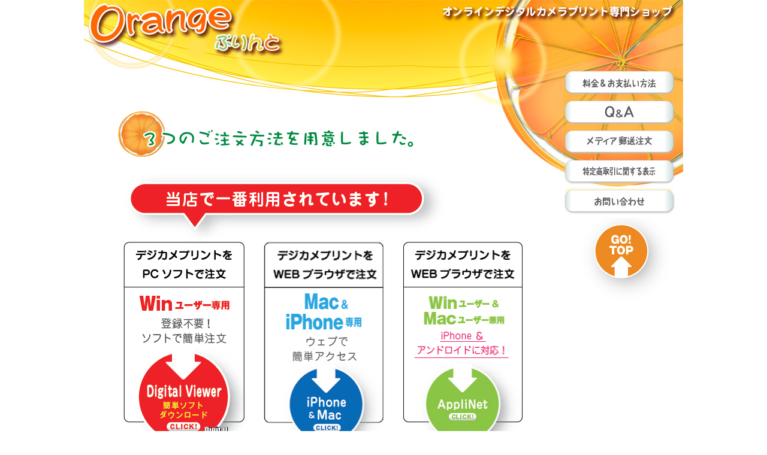

--- FILE ---
content_type: text/html
request_url: https://orange-print.com/order.html
body_size: 6561
content:
<!DOCTYPE HTML PUBLIC "-//W3C//DTD HTML 4.01 Transitional//EN">
<html lang="ja">
<head>
<meta http-equiv="Content-Type" content="text/html; charset=Shift_JIS">
<title>デジカメプリント・ネットプリント激安９円-Ｏｒａｎｇｅぷりんと!【ご注文方法】</title>
<meta lang="ja" name="keywords" content="デジカメプリント,激安,９円,送料無料,無料,デジタルカメラプリント,ネットプリント,格安,オンラインプリント,オレンジプリント,写真,現像,コダック,ロイヤルペーパー,Orengeぷりんと" />
<meta lang="ja" name="description" content="激安デジカメプリント１枚９円！100枚以上送料無料。オンラインソフトでデジカメプリント・ネットプリント激安通販"/>
<meta http-equiv="Content-Script-Type" content="text/javascript">
<meta http-equiv="Content-Style-Type" content="text/css">
<script type="text/javascript" src="common.js"></script>
<link rel="stylesheet" type="text/css" media="all" href="style.css">
</head>
<body bgcolor="#FFFFFF" marginwidth="0" marginheight="0" topmargin="0" leftmargin="0">
<center>

<table border="0" cellspacing="0" cellpadding="0">
<tr>
<td width="1000" height="114" colspan="2"><a href="index.html"><img src="img/content01.jpg" width="1000" height="114" border="0" alt="デジカメプリント激安９円-Ｏｒａｎｇｅぷりんと！－デジカメプリントをオンライン注文。基本料無料。1枚９円！100枚以上送料無料！！"></a></td>
</tr>
<tr>
<td width="800" height="50" valign="top" align="center">

<table border="0" cellspacing="0" cellpadding="0">
<tr>
<td width="800" height="50" colspan="2"><img src="img/content02.jpg" width="800" height="50" border="0" alt="デジカメプリント激安９円-Ｏｒａｎｇｅぷりんと！－デジカメプリントをオンライン注文。基本料無料。1枚９円！100枚以上送料無料！！"></td>
</tr>
<tr>
<td width="590" height="126"><img src="img/c_title01.jpg" width="590" height="126" border="0" alt="ご注文方法"></td>
<td width="210"><img src="img/content03.jpg" width="210" height="126" border="0" alt="デジカメプリント激安９円-Ｏｒａｎｇｅぷりんと！－デジカメプリントをオンライン注文。基本料無料。1枚９円！100枚以上送料無料！！"></td>
</tr>
</table>

<table border="0" cellspacing="0" cellpadding="0">
<tr>
<td width="700" class="pt10_p150"><p>　　　<img src="img/order/parts_00.jpg" alt="デジカメプリントの種類" width="567" height="107"><br>
  </p></td>
</tr>
<tr>
<td align="center"><table border="0" cellspacing="0" cellpadding="0" bgcolor="#FFFFFF" class="pt10_p150">
  <tr>
    <td width="50" align="center" valign="top" bgcolor="#FFFFFF">&nbsp;</td>
    <td width="50" align="center" valign="top" bgcolor="#FFFFFF"><a href="https://www.orange-print.com/downroad/DigiView0776550000.exe"><img src="img/order/parts_09.jpg" width="207" height="370" border="0" alt="ご注文方法"></a></td>
    <td width="25" align="center" valign="top" bgcolor="#FFFFFF">&nbsp;</td>
    <td width="50" align="center" valign="top" bgcolor="#FFFFFF"><a href="http://digitalviewer.net/iphone/?id=0776550000"><img src="img/parts_11_02.jpg" width="205" height="370"  border="0" alt="ご注文方法"></a></td>
    <td width="25" align="center" valign="top" bgcolor="#FFFFFF">&nbsp;</td>
    <td width="50" align="center" valign="top" bgcolor="#FFFFFF"><a href="https://applinet6.com/login.php?s=ba18f7a27173d3ff807ec97e82a6b6b7"><img src="img/order/parts_13.jpg" width="205" height="370" border="0" alt="ご注文方法"></a></td>
    <td width="50" align="center" valign="top" bgcolor="#FFFFFF">&nbsp;</td>
  </tr>
  <tr>
    <td width="50" align="center" bgcolor="#FFFFFF">&nbsp;</td>
    <td bgcolor="#FFFFFF" align="center"><a href="http://www.orange-print.com/download.html"><img src="img/order/parts_16.jpg" width="207" height="94" border="0" alt="ご注文方法"></a></td>
    <td width="25" align="center" bgcolor="#FFFFFF">&nbsp;</td>
    <td bgcolor="#FFFFFF" align="center"><a href="http://digiview-ext01.thread.jp/man/manual/"><img src="img/order/parts_16.jpg" width="207" height="94" border="0" alt="ご注文方法"></a></td>
    <td width="25" align="center" bgcolor="#FFFFFF">&nbsp;</td>
    <td bgcolor="#FFFFFF" align="center"><a href="https://applinet1.com/2525print_info/guide.html"><img src="img/order/parts_16.jpg" width="207" height="94" border="0" alt="ご注文方法"></a></td>
    <td bgcolor="#FFFFFF" align="center">&nbsp;</td>
  </tr>
  <tr>
    <td width="50" align="center" bgcolor="#FFFFFF">&nbsp;</td>
    <td bgcolor="#FFFFFF" align="center"><img src="img/order/parts_23.jpg" width="207" height="180" border="0" alt="ご注文方法"></td>
    <td width="25" align="center" bgcolor="#FFFFFF">&nbsp;</td>
    <td bgcolor="#FFFFFF" align="center"><img src="img/order/parts_25.jpg" width="208" height="180" border="0" alt="ご注文方法"></td>
    <td width="25" align="center" bgcolor="#FFFFFF">&nbsp;</td>
    <td bgcolor="#FFFFFF" align="center"><img src="img/order/parts_27.jpg" width="205" height="180" border="0" alt="ご注文方法"></td>
    <td bgcolor="#FFFFFF" align="center">&nbsp;</td>
  </tr>
</table>
  <img src="img/spacer.gif" width="1" height="30" border="0" alt="spacer"><span class="pt10_p150">※ＤＩＧＩＴＡＬ　ＶＩＥＷＥＲ社のソフトで送信しづらい場合等、AppliNet社のソフトをオススメ</span>いたします。<br></td>
</tr>
<tr>
<td><br></td>
</tr>
<tr>
<td width="700">&nbsp;</td>
</tr>
<tr>
<td>
<img src="img/spacer.gif" width="1" height="50" border="0" alt="spacer"></td>
</tr>
</table></td>
<td width="200" valign="top"><a href="payment.html" onMouseover="swImg('c_menu04','img/c_menu04b.jpg')" onMouseout="swImg('c_menu04','img/c_menu04a.jpg')"><img src="img/c_menu04a.jpg" width="200" height="50" name="c_menu04" border="0" alt="料金＆お支払い方法"></a><br>
<a href="qaa.html" onMouseover="swImg('c_menu05','img/c_menu05b.jpg')" onMouseout="swImg('c_menu05','img/c_menu05a.jpg')"><img src="img/c_menu05a.jpg" width="200" height="50" name="c_menu05" border="0" alt="Ｑ＆Ａ"></a><a href="media.html" onMouseOver="swImg('c_menu03','img/c_menu03b.jpg')" onMouseOut="swImg('c_menu03','img/c_menu03a.jpg')"><img src="img/c_menu03a.jpg" width="200" height="50" name="c_menu03" border="0" alt="ソフトの使い方"></a><br>
<a href="order_b.html" onMouseover="swImg('c_menu06','img/c_menu06b.jpg')" onMouseout="swImg('c_menu06','img/c_menu06a.jpg')"><img src="img/c_menu06a.jpg" width="200" height="50" name="c_menu06" border="0" alt="特定商取引に関する表示"></a><br>
<a href="mailto:orprint@mx4.fctv.ne.jp" onMouseover="swImg('c_menu07','img/c_menu07b.jpg')" onMouseout="swImg('c_menu07','img/c_menu07a.jpg')"><img src="img/c_menu07a.jpg" width="200" height="50" name="c_menu07" border="0" alt="お問い合わせ"></a><a href="index.html"><img src="img/c_menu_gotop.jpg" width="200" height="142" border="0" alt="ご注文方法"></a><br></td>
</tr>
</table>

</ceter>
</body>
</html>

--- FILE ---
content_type: text/css
request_url: https://orange-print.com/style.css
body_size: 3630
content:
body {

background-color: #FFFFFF;

color: #000000;

scrollbar-base-color : #FFF;          /* 繧ｹ繧ｯ繝ｭ繝ｼ繝ｫ繝舌�縺ｮ蝓ｺ譛ｬ濶ｲ縺ｯ�� */

scrollbar-face-color: #FFF;           /* 繝舌�縺ｨ繧｢繝ｭ繝ｼ繝懊ャ繧ｯ繧ｹ譛ｬ菴薙�濶ｲ縺ｯ�� */

scrollbar-arrow-color: #f90;          /* 繝懊ち繝ｳ荳奇ｼ�ｸ九�笆ｲ笆ｼ縺ｮ濶ｲ縺ｯ�� */

scrollbar-track-color: #FFF;          /* 繝舌�縺ｮ閭梧勹濶ｲ縺ｯ�� */

scrollbar-3dlight-color: #FFF;        /* 繝舌�縺ｨ繧｢繝ｭ繝ｼ繝懊ャ繧ｯ繧ｹ縺ｮ荳逡ｪ螟門�縺ｮ蟾ｦ��ｸ雁�縺ｮ濶ｲ縺ｯ�� */

scrollbar-darkshadow-color: #FFF;     /* 繝舌�縺ｨ繧｢繝ｭ繝ｼ繝懊ャ繧ｯ繧ｹ縺ｮ荳逡ｪ螟門�縺ｮ蜿ｳ��ｸ句�縺ｮ濶ｲ縺ｯ�� */

scrollbar-highlight-color: #f90;      /* 繝舌�縺ｨ繧｢繝ｭ繝ｼ繝懊ャ繧ｯ繧ｹ縺ｮ縺吶＄蟾ｦ��ｸ雁�縺ｮ濶ｲ�医ワ繧､繝ｩ繧､繝医�濶ｲ�峨��� */

scrollbar-shadow-color: #f90;         /* 繝舌�縺ｨ繧｢繝ｭ繝ｼ繝懊ャ繧ｯ繧ｹ縺ｮ縺吶＄蜿ｳ��ｸ句�縺ｮ濶ｲ�亥ｽｱ縺ｮ濶ｲ�峨��� */

}



a:link    { color: #0000FF; text-decoration: none; }

a:visited { color: #0000FF; text-decoration: none; }

a:hover   { color: #0000FF; text-decoration: none; background-color: #FFCC66; }

a:active  { color: #0000FF; text-decoration: underline; }



a.dv:hover { position: relative; left: 3px; top: 3px; }



.pt7 { font-size: 7pt; }

.pt8 { font-size: 8pt; }

.pt9 { font-size: 9pt; }

.pt10 { font-size: 10pt; }

.pt11 { font-size: 11pt; }

.pt12 { font-size: 12pt; }

.pt13 { font-size: 13pt; }

.pt14 { font-size: 14pt; }

.pt15 { font-size: 15pt; }



.p130 { line-height: 130%; }

.p140 { line-height: 140%; }

.p150 { line-height: 150%; }

.p160 { line-height: 160%; }

.p170 { line-height: 170%; }

.p180 { line-height: 180%; }

.p190 { line-height: 190%; }

.p200 { line-height: 200%; }



.pt8_p130 { font-size: 8pt; line-height: 130%; }

.pt8_p140 { font-size: 8pt; line-height: 140%; }

.pt8_p150 { font-size: 8pt; line-height: 150%; }

.pt8_p160 { font-size: 8pt; line-height: 160%; }

.pt8_p170 { font-size: 8pt; line-height: 170%; }

.pt8_p180 { font-size: 8pt; line-height: 180%; }

.pt8_p190 { font-size: 8pt; line-height: 190%; }

.pt8_p200 { font-size: 8pt; line-height: 200%; }



.pt9_p130 { font-size: 9pt; line-height: 130%; }

.pt9_p140 { font-size: 9pt; line-height: 140%; }

.pt9_p150 { font-size: 9pt; line-height: 150%; }

.pt9_p160 { font-size: 9pt; line-height: 160%; }

.pt9_p170 { font-size: 9pt; line-height: 170%; }

.pt9_p180 { font-size: 9pt; line-height: 180%; }

.pt9_p190 { font-size: 9pt; line-height: 190%; }

.pt9_p200 { font-size: 9pt; line-height: 200%; }



.pt10_p130 { font-size: 10pt; line-height: 130%; }

.pt10_p140 {
	font-size: 10pt;
	line-height: 140%;
	color: #666666;
}

.pt10_p150 { font-size: 10pt; line-height: 150%; }

.pt10_p160 {
	font-size: 10pt;
	line-height: 160%;
	color: #999999;
}

.pt10_p170 { font-size: 10pt; line-height: 170%; }

.pt10_p180 { font-size: 10pt; line-height: 180%; }

.pt10_p190 { font-size: 10pt; line-height: 190%; }

.pt10_p200 { font-size: 10pt; line-height: 200%; }



.pt11_p130 { font-size: 11pt; line-height: 130%; }

.pt11_p140 { font-size: 11pt; line-height: 140%; }

.pt11_p150 { font-size: 11pt; line-height: 150%; }

.pt11_p160 { font-size: 11pt; line-height: 160%; }

.pt11_p170 { font-size: 11pt; line-height: 170%; }

.pt11_p180 { font-size: 11pt; line-height: 180%; }

.pt11_p190 { font-size: 11pt; line-height: 190%; }

.pt11_p200 { font-size: 11pt; line-height: 200%; }



.title01 { color: #3BB600; font-weight: bold; }



.color01 { color: #FFAE00; font-size: 8pt; line-height: 130%; }

.color02 { color: #3BB600; font-size: 8pt; line-height: 130%; }


--- FILE ---
content_type: application/javascript
request_url: https://orange-print.com/common.js
body_size: 489
content:
<!--2-->

if(navigator.appVersion.charAt(0)>=3)

{

movimg=new Array()

movimg[0] = new Image();movimg[0].src='img/c_menu01b.jpg';

movimg[1] = new Image();movimg[1].src='img/c_menu02b.jpg';

movimg[2] = new Image();movimg[2].src='img/c_menu03b.jpg';

movimg[3] = new Image();movimg[3].src='img/c_menu04b.jpg';

movimg[4] = new Image();movimg[4].src='img/c_menu05b.jpg';

movimg[5] = new Image();movimg[5].src='img/c_menu06b.jpg';

movimg[6] = new Image();movimg[6].src='img/c_menu07b.jpg';

}



<!--3-->

function swImg(iName,str)

{

document.images[iName].src = str;

}